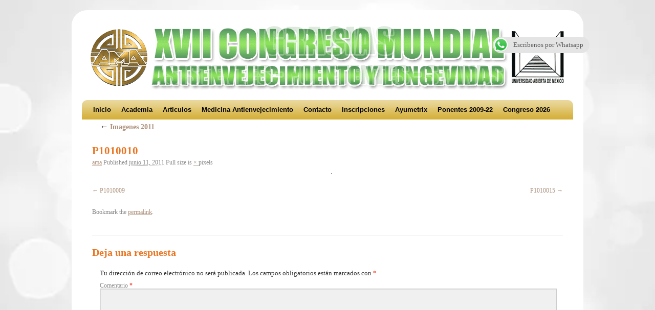

--- FILE ---
content_type: text/html; charset=UTF-8
request_url: https://www.medicina-antienvejecimiento.net/articulos-medicina-antienvejecimiento/2010-2011-2012/2011-2/sample-page/attachment/p1010010
body_size: 18648
content:
<!DOCTYPE html>
<html lang="es">
<script type="text/javascript">

  var _gaq = _gaq || [];
  _gaq.push(['_setAccount', 'UA-24912412-1']);
  _gaq.push(['_trackPageview']);

  (function() {
    var ga = document.createElement('script'); ga.type = 'text/javascript'; ga.async = true;
    ga.src = ('https:' == document.location.protocol ? 'https://ssl' : 'http://www') + '.google-analytics.com/ga.js';
    var s = document.getElementsByTagName('script')[0]; s.parentNode.insertBefore(ga, s);
  })();

</script>
<head>
<meta charset="UTF-8" />
<meta charset="UTF-8">
<meta name="viewport" content="width=device-width, initial-scale=1.0">	

<link rel="profile" href="http://gmpg.org/xfn/11" />
<link rel="stylesheet" type="text/css" media="all" href="https://www.medicina-antienvejecimiento.net/wp-content/themes/2010-weaver/style.css" />
<link rel="pingback" href="https://www.medicina-antienvejecimiento.net/xmlrpc.php" />
<script>var et_site_url='https://www.medicina-antienvejecimiento.net';var et_post_id='119';function et_core_page_resource_fallback(a,b){"undefined"===typeof b&&(b=a.sheet.cssRules&&0===a.sheet.cssRules.length);b&&(a.onerror=null,a.onload=null,a.href?a.href=et_site_url+"/?et_core_page_resource="+a.id+et_post_id:a.src&&(a.src=et_site_url+"/?et_core_page_resource="+a.id+et_post_id))}
</script>          <script>
            (function(d){
              var js, id = 'powr-js', ref = d.getElementsByTagName('script')[0];
              if (d.getElementById(id)) {return;}
              js = d.createElement('script'); js.id = id; js.async = true;
              js.src = '//www.powr.io/powr.js';
              js.setAttribute('powr-token','esFBmwypsL1485043075');
              js.setAttribute('external-type','wordpress');
              ref.parentNode.insertBefore(js, ref);
            }(document));
          </script>
          <meta name='robots' content='index, follow, max-image-preview:large, max-snippet:-1, max-video-preview:-1' />
	<style>img:is([sizes="auto" i], [sizes^="auto," i]) { contain-intrinsic-size: 3000px 1500px }</style>
	
	<!-- This site is optimized with the Yoast SEO plugin v19.10 - https://yoast.com/wordpress/plugins/seo/ -->
	<title>P1010010 - Medicina Antienvejecimiento, Articulos, Cursos, Talleres, Congreso Mundial en Mexico</title>
	<link rel="canonical" href="https://www.medicina-antienvejecimiento.net/articulos-medicina-antienvejecimiento/2010-2011-2012/2011-2/sample-page/attachment/p1010010/" />
	<script type="application/ld+json" class="yoast-schema-graph">{"@context":"https://schema.org","@graph":[{"@type":"WebPage","@id":"https://www.medicina-antienvejecimiento.net/articulos-medicina-antienvejecimiento/2010-2011-2012/2011-2/sample-page/attachment/p1010010/","url":"https://www.medicina-antienvejecimiento.net/articulos-medicina-antienvejecimiento/2010-2011-2012/2011-2/sample-page/attachment/p1010010/","name":"P1010010 - Medicina Antienvejecimiento, Articulos, Cursos, Talleres, Congreso Mundial en Mexico","isPartOf":{"@id":"https://www.medicina-antienvejecimiento.net/#website"},"primaryImageOfPage":{"@id":"https://www.medicina-antienvejecimiento.net/articulos-medicina-antienvejecimiento/2010-2011-2012/2011-2/sample-page/attachment/p1010010/#primaryimage"},"image":{"@id":"https://www.medicina-antienvejecimiento.net/articulos-medicina-antienvejecimiento/2010-2011-2012/2011-2/sample-page/attachment/p1010010/#primaryimage"},"thumbnailUrl":"https://www.medicina-antienvejecimiento.net/wp-content/uploads/2011/06/P1010010.jpg","datePublished":"2011-06-11T20:11:27+00:00","dateModified":"2011-06-11T20:11:27+00:00","breadcrumb":{"@id":"https://www.medicina-antienvejecimiento.net/articulos-medicina-antienvejecimiento/2010-2011-2012/2011-2/sample-page/attachment/p1010010/#breadcrumb"},"inLanguage":"es","potentialAction":[{"@type":"ReadAction","target":["https://www.medicina-antienvejecimiento.net/articulos-medicina-antienvejecimiento/2010-2011-2012/2011-2/sample-page/attachment/p1010010/"]}]},{"@type":"ImageObject","inLanguage":"es","@id":"https://www.medicina-antienvejecimiento.net/articulos-medicina-antienvejecimiento/2010-2011-2012/2011-2/sample-page/attachment/p1010010/#primaryimage","url":"https://www.medicina-antienvejecimiento.net/wp-content/uploads/2011/06/P1010010.jpg","contentUrl":"https://www.medicina-antienvejecimiento.net/wp-content/uploads/2011/06/P1010010.jpg"},{"@type":"BreadcrumbList","@id":"https://www.medicina-antienvejecimiento.net/articulos-medicina-antienvejecimiento/2010-2011-2012/2011-2/sample-page/attachment/p1010010/#breadcrumb","itemListElement":[{"@type":"ListItem","position":1,"name":"Articulos","item":"https://www.medicina-antienvejecimiento.net/articulos-medicina-antienvejecimiento"},{"@type":"ListItem","position":2,"name":"Congresos pasados 2010-21","item":"https://www.medicina-antienvejecimiento.net/articulos-medicina-antienvejecimiento/2010-2011-2012"},{"@type":"ListItem","position":3,"name":"2011","item":"https://www.medicina-antienvejecimiento.net/articulos-medicina-antienvejecimiento/2010-2011-2012/2011-2"},{"@type":"ListItem","position":4,"name":"Imagenes 2011","item":"https://www.medicina-antienvejecimiento.net/articulos-medicina-antienvejecimiento/2010-2011-2012/2011-2/sample-page"},{"@type":"ListItem","position":5,"name":"P1010010"}]},{"@type":"WebSite","@id":"https://www.medicina-antienvejecimiento.net/#website","url":"https://www.medicina-antienvejecimiento.net/","name":"Medicina Antienvejecimiento, Articulos, Cursos, Talleres, Congreso Mundial en Mexico","description":"Decimo Congreso Medicina Anti-envejecimiento","potentialAction":[{"@type":"SearchAction","target":{"@type":"EntryPoint","urlTemplate":"https://www.medicina-antienvejecimiento.net/?s={search_term_string}"},"query-input":"required name=search_term_string"}],"inLanguage":"es"}]}</script>
	<!-- / Yoast SEO plugin. -->


<link rel='dns-prefetch' href='//www.medicina-antienvejecimiento.net' />
<link rel="alternate" type="application/rss+xml" title="Medicina Antienvejecimiento, Articulos, Cursos, Talleres, Congreso Mundial en Mexico &raquo; Feed" href="https://www.medicina-antienvejecimiento.net/feed" />
<link rel="alternate" type="application/rss+xml" title="Medicina Antienvejecimiento, Articulos, Cursos, Talleres, Congreso Mundial en Mexico &raquo; Feed de los comentarios" href="https://www.medicina-antienvejecimiento.net/comments/feed" />
<link rel="alternate" type="application/rss+xml" title="Medicina Antienvejecimiento, Articulos, Cursos, Talleres, Congreso Mundial en Mexico &raquo; Comentario P1010010 del feed" href="https://www.medicina-antienvejecimiento.net/articulos-medicina-antienvejecimiento/2010-2011-2012/2011-2/sample-page/attachment/p1010010/feed" />
<script type="text/javascript">
/* <![CDATA[ */
window._wpemojiSettings = {"baseUrl":"https:\/\/s.w.org\/images\/core\/emoji\/16.0.1\/72x72\/","ext":".png","svgUrl":"https:\/\/s.w.org\/images\/core\/emoji\/16.0.1\/svg\/","svgExt":".svg","source":{"concatemoji":"https:\/\/www.medicina-antienvejecimiento.net\/wp-includes\/js\/wp-emoji-release.min.js?ver=6.8.3"}};
/*! This file is auto-generated */
!function(s,n){var o,i,e;function c(e){try{var t={supportTests:e,timestamp:(new Date).valueOf()};sessionStorage.setItem(o,JSON.stringify(t))}catch(e){}}function p(e,t,n){e.clearRect(0,0,e.canvas.width,e.canvas.height),e.fillText(t,0,0);var t=new Uint32Array(e.getImageData(0,0,e.canvas.width,e.canvas.height).data),a=(e.clearRect(0,0,e.canvas.width,e.canvas.height),e.fillText(n,0,0),new Uint32Array(e.getImageData(0,0,e.canvas.width,e.canvas.height).data));return t.every(function(e,t){return e===a[t]})}function u(e,t){e.clearRect(0,0,e.canvas.width,e.canvas.height),e.fillText(t,0,0);for(var n=e.getImageData(16,16,1,1),a=0;a<n.data.length;a++)if(0!==n.data[a])return!1;return!0}function f(e,t,n,a){switch(t){case"flag":return n(e,"\ud83c\udff3\ufe0f\u200d\u26a7\ufe0f","\ud83c\udff3\ufe0f\u200b\u26a7\ufe0f")?!1:!n(e,"\ud83c\udde8\ud83c\uddf6","\ud83c\udde8\u200b\ud83c\uddf6")&&!n(e,"\ud83c\udff4\udb40\udc67\udb40\udc62\udb40\udc65\udb40\udc6e\udb40\udc67\udb40\udc7f","\ud83c\udff4\u200b\udb40\udc67\u200b\udb40\udc62\u200b\udb40\udc65\u200b\udb40\udc6e\u200b\udb40\udc67\u200b\udb40\udc7f");case"emoji":return!a(e,"\ud83e\udedf")}return!1}function g(e,t,n,a){var r="undefined"!=typeof WorkerGlobalScope&&self instanceof WorkerGlobalScope?new OffscreenCanvas(300,150):s.createElement("canvas"),o=r.getContext("2d",{willReadFrequently:!0}),i=(o.textBaseline="top",o.font="600 32px Arial",{});return e.forEach(function(e){i[e]=t(o,e,n,a)}),i}function t(e){var t=s.createElement("script");t.src=e,t.defer=!0,s.head.appendChild(t)}"undefined"!=typeof Promise&&(o="wpEmojiSettingsSupports",i=["flag","emoji"],n.supports={everything:!0,everythingExceptFlag:!0},e=new Promise(function(e){s.addEventListener("DOMContentLoaded",e,{once:!0})}),new Promise(function(t){var n=function(){try{var e=JSON.parse(sessionStorage.getItem(o));if("object"==typeof e&&"number"==typeof e.timestamp&&(new Date).valueOf()<e.timestamp+604800&&"object"==typeof e.supportTests)return e.supportTests}catch(e){}return null}();if(!n){if("undefined"!=typeof Worker&&"undefined"!=typeof OffscreenCanvas&&"undefined"!=typeof URL&&URL.createObjectURL&&"undefined"!=typeof Blob)try{var e="postMessage("+g.toString()+"("+[JSON.stringify(i),f.toString(),p.toString(),u.toString()].join(",")+"));",a=new Blob([e],{type:"text/javascript"}),r=new Worker(URL.createObjectURL(a),{name:"wpTestEmojiSupports"});return void(r.onmessage=function(e){c(n=e.data),r.terminate(),t(n)})}catch(e){}c(n=g(i,f,p,u))}t(n)}).then(function(e){for(var t in e)n.supports[t]=e[t],n.supports.everything=n.supports.everything&&n.supports[t],"flag"!==t&&(n.supports.everythingExceptFlag=n.supports.everythingExceptFlag&&n.supports[t]);n.supports.everythingExceptFlag=n.supports.everythingExceptFlag&&!n.supports.flag,n.DOMReady=!1,n.readyCallback=function(){n.DOMReady=!0}}).then(function(){return e}).then(function(){var e;n.supports.everything||(n.readyCallback(),(e=n.source||{}).concatemoji?t(e.concatemoji):e.wpemoji&&e.twemoji&&(t(e.twemoji),t(e.wpemoji)))}))}((window,document),window._wpemojiSettings);
/* ]]> */
</script>
<style id='wp-emoji-styles-inline-css' type='text/css'>

	img.wp-smiley, img.emoji {
		display: inline !important;
		border: none !important;
		box-shadow: none !important;
		height: 1em !important;
		width: 1em !important;
		margin: 0 0.07em !important;
		vertical-align: -0.1em !important;
		background: none !important;
		padding: 0 !important;
	}
</style>
<link rel='stylesheet' id='wp-block-library-css' href='https://www.medicina-antienvejecimiento.net/wp-includes/css/dist/block-library/style.min.css?ver=6.8.3' type='text/css' media='all' />
<style id='wp-block-library-inline-css' type='text/css'>
.has-text-align-justify{text-align:justify;}
</style>
<style id='classic-theme-styles-inline-css' type='text/css'>
/*! This file is auto-generated */
.wp-block-button__link{color:#fff;background-color:#32373c;border-radius:9999px;box-shadow:none;text-decoration:none;padding:calc(.667em + 2px) calc(1.333em + 2px);font-size:1.125em}.wp-block-file__button{background:#32373c;color:#fff;text-decoration:none}
</style>
<link rel='stylesheet' id='mediaelement-css' href='https://www.medicina-antienvejecimiento.net/wp-includes/js/mediaelement/mediaelementplayer-legacy.min.css?ver=4.2.17' type='text/css' media='all' />
<link rel='stylesheet' id='wp-mediaelement-css' href='https://www.medicina-antienvejecimiento.net/wp-includes/js/mediaelement/wp-mediaelement.min.css?ver=6.8.3' type='text/css' media='all' />
<style id='global-styles-inline-css' type='text/css'>
:root{--wp--preset--aspect-ratio--square: 1;--wp--preset--aspect-ratio--4-3: 4/3;--wp--preset--aspect-ratio--3-4: 3/4;--wp--preset--aspect-ratio--3-2: 3/2;--wp--preset--aspect-ratio--2-3: 2/3;--wp--preset--aspect-ratio--16-9: 16/9;--wp--preset--aspect-ratio--9-16: 9/16;--wp--preset--color--black: #000000;--wp--preset--color--cyan-bluish-gray: #abb8c3;--wp--preset--color--white: #ffffff;--wp--preset--color--pale-pink: #f78da7;--wp--preset--color--vivid-red: #cf2e2e;--wp--preset--color--luminous-vivid-orange: #ff6900;--wp--preset--color--luminous-vivid-amber: #fcb900;--wp--preset--color--light-green-cyan: #7bdcb5;--wp--preset--color--vivid-green-cyan: #00d084;--wp--preset--color--pale-cyan-blue: #8ed1fc;--wp--preset--color--vivid-cyan-blue: #0693e3;--wp--preset--color--vivid-purple: #9b51e0;--wp--preset--gradient--vivid-cyan-blue-to-vivid-purple: linear-gradient(135deg,rgba(6,147,227,1) 0%,rgb(155,81,224) 100%);--wp--preset--gradient--light-green-cyan-to-vivid-green-cyan: linear-gradient(135deg,rgb(122,220,180) 0%,rgb(0,208,130) 100%);--wp--preset--gradient--luminous-vivid-amber-to-luminous-vivid-orange: linear-gradient(135deg,rgba(252,185,0,1) 0%,rgba(255,105,0,1) 100%);--wp--preset--gradient--luminous-vivid-orange-to-vivid-red: linear-gradient(135deg,rgba(255,105,0,1) 0%,rgb(207,46,46) 100%);--wp--preset--gradient--very-light-gray-to-cyan-bluish-gray: linear-gradient(135deg,rgb(238,238,238) 0%,rgb(169,184,195) 100%);--wp--preset--gradient--cool-to-warm-spectrum: linear-gradient(135deg,rgb(74,234,220) 0%,rgb(151,120,209) 20%,rgb(207,42,186) 40%,rgb(238,44,130) 60%,rgb(251,105,98) 80%,rgb(254,248,76) 100%);--wp--preset--gradient--blush-light-purple: linear-gradient(135deg,rgb(255,206,236) 0%,rgb(152,150,240) 100%);--wp--preset--gradient--blush-bordeaux: linear-gradient(135deg,rgb(254,205,165) 0%,rgb(254,45,45) 50%,rgb(107,0,62) 100%);--wp--preset--gradient--luminous-dusk: linear-gradient(135deg,rgb(255,203,112) 0%,rgb(199,81,192) 50%,rgb(65,88,208) 100%);--wp--preset--gradient--pale-ocean: linear-gradient(135deg,rgb(255,245,203) 0%,rgb(182,227,212) 50%,rgb(51,167,181) 100%);--wp--preset--gradient--electric-grass: linear-gradient(135deg,rgb(202,248,128) 0%,rgb(113,206,126) 100%);--wp--preset--gradient--midnight: linear-gradient(135deg,rgb(2,3,129) 0%,rgb(40,116,252) 100%);--wp--preset--font-size--small: 13px;--wp--preset--font-size--medium: 20px;--wp--preset--font-size--large: 36px;--wp--preset--font-size--x-large: 42px;--wp--preset--spacing--20: 0.44rem;--wp--preset--spacing--30: 0.67rem;--wp--preset--spacing--40: 1rem;--wp--preset--spacing--50: 1.5rem;--wp--preset--spacing--60: 2.25rem;--wp--preset--spacing--70: 3.38rem;--wp--preset--spacing--80: 5.06rem;--wp--preset--shadow--natural: 6px 6px 9px rgba(0, 0, 0, 0.2);--wp--preset--shadow--deep: 12px 12px 50px rgba(0, 0, 0, 0.4);--wp--preset--shadow--sharp: 6px 6px 0px rgba(0, 0, 0, 0.2);--wp--preset--shadow--outlined: 6px 6px 0px -3px rgba(255, 255, 255, 1), 6px 6px rgba(0, 0, 0, 1);--wp--preset--shadow--crisp: 6px 6px 0px rgba(0, 0, 0, 1);}:where(.is-layout-flex){gap: 0.5em;}:where(.is-layout-grid){gap: 0.5em;}body .is-layout-flex{display: flex;}.is-layout-flex{flex-wrap: wrap;align-items: center;}.is-layout-flex > :is(*, div){margin: 0;}body .is-layout-grid{display: grid;}.is-layout-grid > :is(*, div){margin: 0;}:where(.wp-block-columns.is-layout-flex){gap: 2em;}:where(.wp-block-columns.is-layout-grid){gap: 2em;}:where(.wp-block-post-template.is-layout-flex){gap: 1.25em;}:where(.wp-block-post-template.is-layout-grid){gap: 1.25em;}.has-black-color{color: var(--wp--preset--color--black) !important;}.has-cyan-bluish-gray-color{color: var(--wp--preset--color--cyan-bluish-gray) !important;}.has-white-color{color: var(--wp--preset--color--white) !important;}.has-pale-pink-color{color: var(--wp--preset--color--pale-pink) !important;}.has-vivid-red-color{color: var(--wp--preset--color--vivid-red) !important;}.has-luminous-vivid-orange-color{color: var(--wp--preset--color--luminous-vivid-orange) !important;}.has-luminous-vivid-amber-color{color: var(--wp--preset--color--luminous-vivid-amber) !important;}.has-light-green-cyan-color{color: var(--wp--preset--color--light-green-cyan) !important;}.has-vivid-green-cyan-color{color: var(--wp--preset--color--vivid-green-cyan) !important;}.has-pale-cyan-blue-color{color: var(--wp--preset--color--pale-cyan-blue) !important;}.has-vivid-cyan-blue-color{color: var(--wp--preset--color--vivid-cyan-blue) !important;}.has-vivid-purple-color{color: var(--wp--preset--color--vivid-purple) !important;}.has-black-background-color{background-color: var(--wp--preset--color--black) !important;}.has-cyan-bluish-gray-background-color{background-color: var(--wp--preset--color--cyan-bluish-gray) !important;}.has-white-background-color{background-color: var(--wp--preset--color--white) !important;}.has-pale-pink-background-color{background-color: var(--wp--preset--color--pale-pink) !important;}.has-vivid-red-background-color{background-color: var(--wp--preset--color--vivid-red) !important;}.has-luminous-vivid-orange-background-color{background-color: var(--wp--preset--color--luminous-vivid-orange) !important;}.has-luminous-vivid-amber-background-color{background-color: var(--wp--preset--color--luminous-vivid-amber) !important;}.has-light-green-cyan-background-color{background-color: var(--wp--preset--color--light-green-cyan) !important;}.has-vivid-green-cyan-background-color{background-color: var(--wp--preset--color--vivid-green-cyan) !important;}.has-pale-cyan-blue-background-color{background-color: var(--wp--preset--color--pale-cyan-blue) !important;}.has-vivid-cyan-blue-background-color{background-color: var(--wp--preset--color--vivid-cyan-blue) !important;}.has-vivid-purple-background-color{background-color: var(--wp--preset--color--vivid-purple) !important;}.has-black-border-color{border-color: var(--wp--preset--color--black) !important;}.has-cyan-bluish-gray-border-color{border-color: var(--wp--preset--color--cyan-bluish-gray) !important;}.has-white-border-color{border-color: var(--wp--preset--color--white) !important;}.has-pale-pink-border-color{border-color: var(--wp--preset--color--pale-pink) !important;}.has-vivid-red-border-color{border-color: var(--wp--preset--color--vivid-red) !important;}.has-luminous-vivid-orange-border-color{border-color: var(--wp--preset--color--luminous-vivid-orange) !important;}.has-luminous-vivid-amber-border-color{border-color: var(--wp--preset--color--luminous-vivid-amber) !important;}.has-light-green-cyan-border-color{border-color: var(--wp--preset--color--light-green-cyan) !important;}.has-vivid-green-cyan-border-color{border-color: var(--wp--preset--color--vivid-green-cyan) !important;}.has-pale-cyan-blue-border-color{border-color: var(--wp--preset--color--pale-cyan-blue) !important;}.has-vivid-cyan-blue-border-color{border-color: var(--wp--preset--color--vivid-cyan-blue) !important;}.has-vivid-purple-border-color{border-color: var(--wp--preset--color--vivid-purple) !important;}.has-vivid-cyan-blue-to-vivid-purple-gradient-background{background: var(--wp--preset--gradient--vivid-cyan-blue-to-vivid-purple) !important;}.has-light-green-cyan-to-vivid-green-cyan-gradient-background{background: var(--wp--preset--gradient--light-green-cyan-to-vivid-green-cyan) !important;}.has-luminous-vivid-amber-to-luminous-vivid-orange-gradient-background{background: var(--wp--preset--gradient--luminous-vivid-amber-to-luminous-vivid-orange) !important;}.has-luminous-vivid-orange-to-vivid-red-gradient-background{background: var(--wp--preset--gradient--luminous-vivid-orange-to-vivid-red) !important;}.has-very-light-gray-to-cyan-bluish-gray-gradient-background{background: var(--wp--preset--gradient--very-light-gray-to-cyan-bluish-gray) !important;}.has-cool-to-warm-spectrum-gradient-background{background: var(--wp--preset--gradient--cool-to-warm-spectrum) !important;}.has-blush-light-purple-gradient-background{background: var(--wp--preset--gradient--blush-light-purple) !important;}.has-blush-bordeaux-gradient-background{background: var(--wp--preset--gradient--blush-bordeaux) !important;}.has-luminous-dusk-gradient-background{background: var(--wp--preset--gradient--luminous-dusk) !important;}.has-pale-ocean-gradient-background{background: var(--wp--preset--gradient--pale-ocean) !important;}.has-electric-grass-gradient-background{background: var(--wp--preset--gradient--electric-grass) !important;}.has-midnight-gradient-background{background: var(--wp--preset--gradient--midnight) !important;}.has-small-font-size{font-size: var(--wp--preset--font-size--small) !important;}.has-medium-font-size{font-size: var(--wp--preset--font-size--medium) !important;}.has-large-font-size{font-size: var(--wp--preset--font-size--large) !important;}.has-x-large-font-size{font-size: var(--wp--preset--font-size--x-large) !important;}
:where(.wp-block-post-template.is-layout-flex){gap: 1.25em;}:where(.wp-block-post-template.is-layout-grid){gap: 1.25em;}
:where(.wp-block-columns.is-layout-flex){gap: 2em;}:where(.wp-block-columns.is-layout-grid){gap: 2em;}
:root :where(.wp-block-pullquote){font-size: 1.5em;line-height: 1.6;}
</style>
<link rel='stylesheet' id='ccw_main_css-css' href='https://www.medicina-antienvejecimiento.net/wp-content/plugins/click-to-chat-for-whatsapp/prev/assets/css/mainstyles.css?ver=3.17.1' type='text/css' media='all' />
<link rel='stylesheet' id='ewd-feup-style-css' href='https://www.medicina-antienvejecimiento.net/wp-content/plugins/front-end-only-users/css/feu-styles.css?ver=6.8.3' type='text/css' media='all' />
<link rel='stylesheet' id='feup-yahoo-pure-css-css' href='https://www.medicina-antienvejecimiento.net/wp-content/plugins/front-end-only-users/css/feup-pure.css?ver=6.8.3' type='text/css' media='all' />
<link rel='stylesheet' id='prettyPhoto-style-css' href='https://www.medicina-antienvejecimiento.net/wp-content/plugins/matrix-image-gallery/css/prettyPhoto.css?ver=6.8.3' type='text/css' media='all' />
<link rel='stylesheet' id='meteor-slides-css' href='https://www.medicina-antienvejecimiento.net/wp-content/plugins/meteor-slides/css/meteor-slides.css?ver=1.0' type='text/css' media='all' />
<link rel='stylesheet' id='et-builder-modules-style-css' href='https://www.medicina-antienvejecimiento.net/wp-content/plugins/divi-builder/includes/builder/styles/frontend-builder-plugin-style.min.css?ver=4.0.7' type='text/css' media='all' />
<link rel='stylesheet' id='dashicons-css' href='https://www.medicina-antienvejecimiento.net/wp-includes/css/dashicons.min.css?ver=6.8.3' type='text/css' media='all' />
<link rel='stylesheet' id='jetpack_css-css' href='https://www.medicina-antienvejecimiento.net/wp-content/plugins/jetpack/css/jetpack.css?ver=11.5.3' type='text/css' media='all' />
<script type="text/javascript" src="https://www.medicina-antienvejecimiento.net/wp-includes/js/jquery/jquery.min.js?ver=3.7.1" id="jquery-core-js"></script>
<script type="text/javascript" src="https://www.medicina-antienvejecimiento.net/wp-includes/js/jquery/jquery-migrate.min.js?ver=3.4.1" id="jquery-migrate-js"></script>
<script type="text/javascript" id="ewd-feup-password-strength-js-extra">
/* <![CDATA[ */
var ewd_feup_ajax_translations = {"mismatch_label":"Mismatch","too_short_label":"Too Short","weak_label":"Weak","good_label":"Good","strong_label":"Strong"};
/* ]]> */
</script>
<script type="text/javascript" src="https://www.medicina-antienvejecimiento.net/wp-content/plugins/front-end-only-users//js/ewd-feup-check-password-strength.js?ver=6.8.3" id="ewd-feup-password-strength-js"></script>
<script type="text/javascript" src="https://www.medicina-antienvejecimiento.net/wp-content/plugins/meteor-slides/js/jquery.cycle.all.js?ver=6.8.3" id="jquery-cycle-js"></script>
<script type="text/javascript" src="https://www.medicina-antienvejecimiento.net/wp-content/plugins/meteor-slides/js/jquery.metadata.v2.js?ver=6.8.3" id="jquery-metadata-js"></script>
<script type="text/javascript" src="https://www.medicina-antienvejecimiento.net/wp-content/plugins/meteor-slides/js/jquery.touchwipe.1.1.1.js?ver=6.8.3" id="jquery-touchwipe-js"></script>
<script type="text/javascript" id="meteorslides-script-js-extra">
/* <![CDATA[ */
var meteorslidessettings = {"meteorslideshowspeed":"2000","meteorslideshowduration":"5000","meteorslideshowheight":"526","meteorslideshowwidth":"601","meteorslideshowtransition":"fadeZoom"};
/* ]]> */
</script>
<script type="text/javascript" src="https://www.medicina-antienvejecimiento.net/wp-content/plugins/meteor-slides/js/slideshow.js?ver=6.8.3" id="meteorslides-script-js"></script>
<script type="text/javascript" id="et-core-api-spam-recaptcha-js-extra">
/* <![CDATA[ */
var et_core_api_spam_recaptcha = {"site_key":"","page_action":{"action":"p1010010"}};
/* ]]> */
</script>
<script type="text/javascript" src="https://www.medicina-antienvejecimiento.net/wp-content/plugins/divi-builder/core/admin/js/recaptcha.js?ver=6.8.3" id="et-core-api-spam-recaptcha-js"></script>
<link rel="https://api.w.org/" href="https://www.medicina-antienvejecimiento.net/wp-json/" /><link rel="alternate" title="JSON" type="application/json" href="https://www.medicina-antienvejecimiento.net/wp-json/wp/v2/media/119" /><link rel="EditURI" type="application/rsd+xml" title="RSD" href="https://www.medicina-antienvejecimiento.net/xmlrpc.php?rsd" />
<meta name="generator" content="WordPress 6.8.3" />
<link rel='shortlink' href='https://www.medicina-antienvejecimiento.net/?p=119' />
<link rel="alternate" title="oEmbed (JSON)" type="application/json+oembed" href="https://www.medicina-antienvejecimiento.net/wp-json/oembed/1.0/embed?url=https%3A%2F%2Fwww.medicina-antienvejecimiento.net%2Farticulos-medicina-antienvejecimiento%2F2010-2011-2012%2F2011-2%2Fsample-page%2Fattachment%2Fp1010010" />
<link rel="alternate" title="oEmbed (XML)" type="text/xml+oembed" href="https://www.medicina-antienvejecimiento.net/wp-json/oembed/1.0/embed?url=https%3A%2F%2Fwww.medicina-antienvejecimiento.net%2Farticulos-medicina-antienvejecimiento%2F2010-2011-2012%2F2011-2%2Fsample-page%2Fattachment%2Fp1010010&#038;format=xml" />
<script>var FEUP_Min_Pass = 3;
</script>	<style>img#wpstats{display:none}</style>
		<!-- This site is using 2010 Weaver V1.5.4 subtheme: Orange -->
<meta name="description" content=" amamexico -  " />
<meta name="keywords" content="amamexico blog, amamexico" />
<link rel="stylesheet" type="text/css" media="all" href="https://www.medicina-antienvejecimiento.net/wp-content/uploads/weaver-subthemes/style-weaver.css" />
<!-- Add your own CSS snippets between the style tags. -->
<style type="text/css">
</style>
<!-- End of Weaver options -->
<style type="text/css" id="custom-background-css">
body.custom-background { background-color: #009cff; background-image: url("https://www.medicina-antienvejecimiento.net/wp-content/uploads/2025/11/whitrwegckground.webp"); background-position: center center; background-size: cover; background-repeat: no-repeat; background-attachment: fixed; }
</style>
	<link rel="icon" href="https://www.medicina-antienvejecimiento.net/wp-content/uploads/2019/11/cropped-ama-32x32.jpg" sizes="32x32" />
<link rel="icon" href="https://www.medicina-antienvejecimiento.net/wp-content/uploads/2019/11/cropped-ama-192x192.jpg" sizes="192x192" />
<link rel="apple-touch-icon" href="https://www.medicina-antienvejecimiento.net/wp-content/uploads/2019/11/cropped-ama-180x180.jpg" />
<meta name="msapplication-TileImage" content="https://www.medicina-antienvejecimiento.net/wp-content/uploads/2019/11/cropped-ama-270x270.jpg" />
		<style type="text/css" id="wp-custom-css">
			

#access {
	border-radius:10px 10px 0px 0px;
	margin-top: 5px;
	min-width: 300wv; 
	background-color: rgba(212, 175, 55, 1);
	/*rgba(250,230,240,.5);*/
	font-family: arial;
}

.menu{
	
}

#access ul li{
		font-family: 'Inter', sans-serif; 
}



#access ul ul a, #access li:hover > a, #access ul ul :hover > a {
  border-radius:6px 6px 6px 6px;
	align-content: center;
	background-color: rgba(212, 175, 55, .1);
	font-family:arial;
	font-size:small;
	

}

#branding img {
    clear: both;
    display: ;
    margin-left: auto;
    margin-right: auto;
    margin-top: 4px;
    margin-bottom: 5px;
		width:100%
}

#primary {
    background: white;
}

#wrapper {
    border-radius: 30px;
}

//-----------------------------


#access ul li a:hover,
#access ul li.current_page_item > a,
#access ul li.current-menu-item > a {
  color: rgba(170, 85, 100, 1) !important;
}

/* Línea animada */
#access ul li a::after {
  content: '';
  position: absolute;
  bottom: 0;
  left: 0;
  width: 0;
  height: 2px;
  background: rgba(170, 85, 100, 0.8) !important;
  transition: width 0.3s ease !important;
}

#access ul li a:hover::after,
#access ul li.current_page_item > a::after,
#access ul li.current-menu-item > a::after {
  width: 100% !important;
}

/* === Submenús (todos los niveles) === */
#access ul ul,
#access ul .children {
  position: absolute !important;
  top: 100% !important;
  left: 0 !important;
  background: rgba(255, 255, 255, 0.97) !important;
  min-width: 220px !important;
  padding: 0.8rem 0 !important;
  border-radius: 10px !important;
  box-shadow: 0 8px 24px rgba(0, 0, 0, 0.12) !important;
  opacity: 0 !important;
  visibility: hidden !important;
  transform: translateY(-8px) !important;
  transition: opacity 0.25s ease, transform 0.25s ease, visibility 0.25s !important;
  z-index: 99999 !important;
  list-style: none !important;
  margin: 0 !important;
}

#access ul li:hover > ul,
#access ul li:hover > .children {
  opacity: 1 !important;
  visibility: visible !important;
  transform: translateY(0) !important;
}

#access ul ul li,
#access ul .children li {
  display: block !important;
  padding: 0 1rem !important;
  margin: 0 !important;
}

#access ul ul li a,
#access ul .children li a {
  padding: 0.55rem 0 !important;
  font-size: 0.98rem !important;
  font-weight: 400 !important;
  color: rgba(50, 45, 50, 0.92) !important;
  background: transparent !important;
  border-bottom: 1px solid rgba(0, 0, 0, 0.04) !important;
}

#access ul ul li:last-child a,
#access ul .children li:last-child a {
  border-bottom: none !important;
}

#access ul ul li a:hover,
#access ul .children li a:hover {
  color: rgba(170, 85, 100, 1) !important;
  background: rgba(250, 230, 240, 0.1) !important;
}

/* === Tercer nivel (si existe) === */
#access ul ul ul,
#access ul .children .children {
  left: 100% !important;
  top: 0 !important;
  margin-top: -0.8rem !important;
  border-radius: 8px !important;
}

/* === Accesibilidad === */
.skip-link {
  position: absolute;
  top: -40px;
  left: 6px;
  background: #222;
  color: #fff;
  padding: 8px;
  text-decoration: none;
  border-radius: 4px;
  z-index: 100000;
}
.skip-link:focus {
  top: 6px;
}



		</style>
		</head>

<body class="attachment wp-singular attachment-template-default single single-attachment postid-119 attachmentid-119 attachment-jpeg custom-background wp-theme-2010-weaver et_divi_builder et-pb-theme-2010 weaver et-db et_minified_js et_minified_css">
<div id="wrapper" class="hfeed">

    
    <div id="header">
	<div id="masthead">
	    <div id="branding" role="banner">
		<div id="ttw-site-logo"></div>
		<div id="ttw-site-logo-link" onclick="location.href='https://www.medicina-antienvejecimiento.net/';" style="cursor:pointer;"></div>
						
		<div id="access2" role="navigation">
		    <div class="skip-link screen-reader-text"><a href="#content" title="Skip to content">Skip to content</a></div>
		    
		</div><!-- #access2 -->

				
		<img src="https://www.medicina-antienvejecimiento.net/wp-content/uploads/2025/03/CABECERA-2025-medicina-antienvejecimiento-estetica-y-longevidad-2.gif" width="960" height="146" alt="" />
				    
	    </div><!-- #branding -->
		
	    <div id="access" role="navigation">
		    		<div class="skip-link screen-reader-text"><a href="#content" title="Skip to content">Skip to content</a></div>

		    		    <div class="menu"><ul>
<li ><a href="https://www.medicina-antienvejecimiento.net/">Inicio</a></li><li class="page_item page-item-3537 page_item_has_children"><a href="https://www.medicina-antienvejecimiento.net/academia">Academia</a>
<ul class='children'>
	<li class="page_item page-item-66"><a href="https://www.medicina-antienvejecimiento.net/academia/acerca-de-aama">XVII Congreso</a></li>
	<li class="page_item page-item-6584"><a href="https://www.medicina-antienvejecimiento.net/academia/productos-en-venta">Productos en venta</a></li>
	<li class="page_item page-item-3529"><a href="https://www.medicina-antienvejecimiento.net/academia/aviso-de-privacidad">Aviso de Privacidad</a></li>
</ul>
</li>
<li class="page_item page-item-1307 page_item_has_children current_page_ancestor"><a href="https://www.medicina-antienvejecimiento.net/articulos-medicina-antienvejecimiento">Articulos</a>
<ul class='children'>
	<li class="page_item page-item-3648 page_item_has_children"><a href="https://www.medicina-antienvejecimiento.net/articulos-medicina-antienvejecimiento/articulos-1">Articulos 1</a>
	<ul class='children'>
		<li class="page_item page-item-3674"><a href="https://www.medicina-antienvejecimiento.net/articulos-medicina-antienvejecimiento/articulos-1/que-es-la-terapia-de-hormonas-bioidenticas">¿Qué es la Terapia de Hormonas Bioidenticas?</a></li>
		<li class="page_item page-item-3656"><a href="https://www.medicina-antienvejecimiento.net/articulos-medicina-antienvejecimiento/articulos-1/activacion-farmacologica-de-la-proteina-p53">Activacion farmacologica de la proteina p53:</a></li>
		<li class="page_item page-item-3671"><a href="https://www.medicina-antienvejecimiento.net/articulos-medicina-antienvejecimiento/articulos-1/algunas-recomendaciones-en-medicina-antienvejecimiento">Algunas Recomendaciones en Medicina Antienvejecimiento</a></li>
		<li class="page_item page-item-3676"><a href="https://www.medicina-antienvejecimiento.net/articulos-medicina-antienvejecimiento/articulos-1/aumento-en-el-registro-de-personas-que-viven-mas-de-100-en-inglaterra">Aumento en el registro de personas que viven mas de 100 en Inglaterra</a></li>
		<li class="page_item page-item-3668"><a href="https://www.medicina-antienvejecimiento.net/articulos-medicina-antienvejecimiento/articulos-1/coenzima-q10">COENZIMA Q10</a></li>
		<li class="page_item page-item-3660"><a href="https://www.medicina-antienvejecimiento.net/articulos-medicina-antienvejecimiento/articulos-1/el-uso-del-pellets-en-el-reemplazo-de-testosterona">El uso del pellets en el reemplazo de testosterona</a></li>
		<li class="page_item page-item-3678"><a href="https://www.medicina-antienvejecimiento.net/articulos-medicina-antienvejecimiento/articulos-1/extension-de-vida-10-veces">Extensión de vida (10 veces)</a></li>
		<li class="page_item page-item-3680"><a href="https://www.medicina-antienvejecimiento.net/articulos-medicina-antienvejecimiento/articulos-1/inmortalidad-biologica">Inmortalidad biológica</a></li>
		<li class="page_item page-item-3658"><a href="https://www.medicina-antienvejecimiento.net/articulos-medicina-antienvejecimiento/articulos-1/los-cambios-en-los-niveles-hormonales-y-el-almacenamiento-de-grasa">Los cambios en los niveles hormonales y el almacenamiento de grasa</a></li>
		<li class="page_item page-item-3663"><a href="https://www.medicina-antienvejecimiento.net/articulos-medicina-antienvejecimiento/articulos-1/los-genes-los-telomeros-y-las-hormonas">Los genes, los telomeros y las hormonas</a></li>
		<li class="page_item page-item-3683"><a href="https://www.medicina-antienvejecimiento.net/articulos-medicina-antienvejecimiento/articulos-1/melatonina">MELATONINA</a></li>
		<li class="page_item page-item-3666"><a href="https://www.medicina-antienvejecimiento.net/articulos-medicina-antienvejecimiento/articulos-1/yoga">Yoga</a></li>
	</ul>
</li>
	<li class="page_item page-item-3687 page_item_has_children"><a href="https://www.medicina-antienvejecimiento.net/articulos-medicina-antienvejecimiento/articulos-2">Articulos 2</a>
	<ul class='children'>
		<li class="page_item page-item-3693"><a href="https://www.medicina-antienvejecimiento.net/articulos-medicina-antienvejecimiento/articulos-2/porque-envejecemos">¿Porque envejecemos?</a></li>
		<li class="page_item page-item-3691"><a href="https://www.medicina-antienvejecimiento.net/articulos-medicina-antienvejecimiento/articulos-2/que-es-la-hormona-del-crecimiento">¿Que es la hormona del crecimiento?</a></li>
		<li class="page_item page-item-3696"><a href="https://www.medicina-antienvejecimiento.net/articulos-medicina-antienvejecimiento/articulos-2/esperanza-de-vida">Esperanza de Vida</a></li>
		<li class="page_item page-item-3699"><a href="https://www.medicina-antienvejecimiento.net/articulos-medicina-antienvejecimiento/articulos-2/medicina-regenerativa">Medicina Regenerativa</a></li>
		<li class="page_item page-item-3689"><a href="https://www.medicina-antienvejecimiento.net/articulos-medicina-antienvejecimiento/articulos-2/peri-menopausia-y-la-menopausia-deberiamos-vivir-sin-hormonas">Peri Menopausia y la Menopausia:  ¿Deberíamos vivir sin hormonas?</a></li>
		<li class="page_item page-item-3685"><a href="https://www.medicina-antienvejecimiento.net/articulos-medicina-antienvejecimiento/articulos-2/preguntas-frecuentes-sobre-la-terapia-de-reemplazo-de-testosterona">Preguntas Frecuentes sobre la Terapia de Reemplazo de Testosterona</a></li>
	</ul>
</li>
	<li class="page_item page-item-3714 page_item_has_children"><a href="https://www.medicina-antienvejecimiento.net/articulos-medicina-antienvejecimiento/articulos-3">Articulos 3</a>
	<ul class='children'>
		<li class="page_item page-item-3716"><a href="https://www.medicina-antienvejecimiento.net/articulos-medicina-antienvejecimiento/articulos-3/la-terapia-de-reemplazo-hormonal-la-alternativa-natural">La terapia de reemplazo hormonal. La alternativa natural</a></li>
		<li class="page_item page-item-6914"><a href="https://www.medicina-antienvejecimiento.net/articulos-medicina-antienvejecimiento/articulos-3/retinitis-pigmentaria-rp">RETINITIS PIGMENTARIA (RP)</a></li>
	</ul>
</li>
	<li class="page_item page-item-2008"><a href="https://www.medicina-antienvejecimiento.net/articulos-medicina-antienvejecimiento/deficiencia-de-testosterona-en-diabetes-y-obesidad">Deficiencia de testosterona en diabetes y obesidad</a></li>
	<li class="page_item page-item-2695"><a href="https://www.medicina-antienvejecimiento.net/articulos-medicina-antienvejecimiento/video-dr-purita">Video Dr Purita</a></li>
	<li class="page_item page-item-3290"><a href="https://www.medicina-antienvejecimiento.net/articulos-medicina-antienvejecimiento/video-inflamacion">Video Inflamacion</a></li>
	<li class="page_item page-item-3041"><a href="https://www.medicina-antienvejecimiento.net/articulos-medicina-antienvejecimiento/videos-dr-mark-rosenberg">Videos Dr Mark Rosenberg</a></li>
	<li class="page_item page-item-3023"><a href="https://www.medicina-antienvejecimiento.net/articulos-medicina-antienvejecimiento/videos-md-mark-houston">Videos MD Mark Houston</a></li>
	<li class="page_item page-item-1294 page_item_has_children current_page_ancestor"><a href="https://www.medicina-antienvejecimiento.net/articulos-medicina-antienvejecimiento/2010-2011-2012">Congresos pasados 2010-21</a>
	<ul class='children'>
		<li class="page_item page-item-316 page_item_has_children"><a href="https://www.medicina-antienvejecimiento.net/articulos-medicina-antienvejecimiento/2010-2011-2012/2010-3">2010</a>
		<ul class='children'>
			<li class="page_item page-item-294"><a href="https://www.medicina-antienvejecimiento.net/articulos-medicina-antienvejecimiento/2010-2011-2012/2010-3/imagenes-2010-2">Imagenes 2010</a></li>
			<li class="page_item page-item-247"><a href="https://www.medicina-antienvejecimiento.net/articulos-medicina-antienvejecimiento/2010-2011-2012/2010-3/2010-2">Video 2010</a></li>
		</ul>
</li>
		<li class="page_item page-item-242 page_item_has_children current_page_ancestor"><a href="https://www.medicina-antienvejecimiento.net/articulos-medicina-antienvejecimiento/2010-2011-2012/2011-2">2011</a>
		<ul class='children'>
			<li class="page_item page-item-154"><a href="https://www.medicina-antienvejecimiento.net/articulos-medicina-antienvejecimiento/2010-2011-2012/2011-2/programa-2011">Programa 2011</a></li>
			<li class="page_item page-item-2 current_page_ancestor current_page_parent"><a href="https://www.medicina-antienvejecimiento.net/articulos-medicina-antienvejecimiento/2010-2011-2012/2011-2/sample-page">Imagenes 2011</a></li>
		</ul>
</li>
		<li class="page_item page-item-219 page_item_has_children"><a href="https://www.medicina-antienvejecimiento.net/articulos-medicina-antienvejecimiento/2010-2011-2012/219-2">2012</a>
		<ul class='children'>
			<li class="page_item page-item-828"><a href="https://www.medicina-antienvejecimiento.net/articulos-medicina-antienvejecimiento/2010-2011-2012/219-2/programa-ponentes-2012">BIO PONENTES 2012</a></li>
			<li class="page_item page-item-1182"><a href="https://www.medicina-antienvejecimiento.net/articulos-medicina-antienvejecimiento/2010-2011-2012/219-2/fotos-2012">Fotos 2012</a></li>
			<li class="page_item page-item-1040"><a href="https://www.medicina-antienvejecimiento.net/articulos-medicina-antienvejecimiento/2010-2011-2012/219-2/programa-manana">PROGRAMA PRELIMINAR 2012</a></li>
			<li class="page_item page-item-732"><a href="https://www.medicina-antienvejecimiento.net/articulos-medicina-antienvejecimiento/2010-2011-2012/219-2/taller-nutricion-parenteral-intravenosa-2012">TALLER NUTRICIÓN IV, 2012</a></li>
			<li class="page_item page-item-721"><a href="https://www.medicina-antienvejecimiento.net/articulos-medicina-antienvejecimiento/2010-2011-2012/219-2/taller-cancer">TALLER TERAPIA INTEGRATIVA CANCER</a></li>
			<li class="page_item page-item-1569"><a href="https://www.medicina-antienvejecimiento.net/articulos-medicina-antienvejecimiento/2010-2011-2012/219-2/videos-cortos">Videos Introductorios</a></li>
			<li class="page_item page-item-538"><a href="https://www.medicina-antienvejecimiento.net/articulos-medicina-antienvejecimiento/2010-2011-2012/219-2/directorio-medicos-antienvejecimiento-en-mexico">Directorio Médicos Antienvejecimiento en Mexico</a></li>
			<li class="page_item page-item-1219 page_item_has_children"><a href="https://www.medicina-antienvejecimiento.net/articulos-medicina-antienvejecimiento/2010-2011-2012/219-2/videos-3er">Videos</a>
			<ul class='children'>
				<li class="page_item page-item-1235"><a href="https://www.medicina-antienvejecimiento.net/articulos-medicina-antienvejecimiento/2010-2011-2012/219-2/videos-3er/bioquimico-mario-alcocer">Bioquimico Mario Alcocer</a></li>
				<li class="page_item page-item-1498"><a href="https://www.medicina-antienvejecimiento.net/articulos-medicina-antienvejecimiento/2010-2011-2012/219-2/videos-3er/david-schmidt">David Schmidt</a></li>
				<li class="page_item page-item-1525"><a href="https://www.medicina-antienvejecimiento.net/articulos-medicina-antienvejecimiento/2010-2011-2012/219-2/videos-3er/dr-bret-jacques">Dr Bret Jacques</a></li>
				<li class="page_item page-item-1277"><a href="https://www.medicina-antienvejecimiento.net/articulos-medicina-antienvejecimiento/2010-2011-2012/219-2/videos-3er/dr-francisco-llano">Dr Francisco Llano</a></li>
				<li class="page_item page-item-1484"><a href="https://www.medicina-antienvejecimiento.net/articulos-medicina-antienvejecimiento/2010-2011-2012/219-2/videos-3er/dr-ghen-mitchell">Dr Ghen Mitchell</a></li>
				<li class="page_item page-item-1216"><a href="https://www.medicina-antienvejecimiento.net/articulos-medicina-antienvejecimiento/2010-2011-2012/219-2/videos-3er/dr-joaquin-gonzalez-aragon">Dr Joaquin Gonzalez Aragon</a></li>
				<li class="page_item page-item-1229"><a href="https://www.medicina-antienvejecimiento.net/articulos-medicina-antienvejecimiento/2010-2011-2012/219-2/videos-3er/dr-jose-luis-diaz">Dr Jose Luis Diaz</a></li>
				<li class="page_item page-item-1529"><a href="https://www.medicina-antienvejecimiento.net/articulos-medicina-antienvejecimiento/2010-2011-2012/219-2/videos-3er/dr-joseph-purita">Dr Joseph Purita</a></li>
				<li class="page_item page-item-1522"><a href="https://www.medicina-antienvejecimiento.net/articulos-medicina-antienvejecimiento/2010-2011-2012/219-2/videos-3er/dr-mark-rosenberg">Dr Mark Rosenberg</a></li>
				<li class="page_item page-item-1226"><a href="https://www.medicina-antienvejecimiento.net/articulos-medicina-antienvejecimiento/2010-2011-2012/219-2/videos-3er/dr-paul-garcia">Dr Paul Garcia</a></li>
				<li class="page_item page-item-1479"><a href="https://www.medicina-antienvejecimiento.net/articulos-medicina-antienvejecimiento/2010-2011-2012/219-2/videos-3er/ron-rothenberg">Dr Ron Rothenberg</a></li>
				<li class="page_item page-item-1222"><a href="https://www.medicina-antienvejecimiento.net/articulos-medicina-antienvejecimiento/2010-2011-2012/219-2/videos-3er/dr-sergio-arrollo">Dr Sergio Arrollo</a></li>
				<li class="page_item page-item-1231"><a href="https://www.medicina-antienvejecimiento.net/articulos-medicina-antienvejecimiento/2010-2011-2012/219-2/videos-3er/general-bernard-loeffke">General Bernard Loeffke</a></li>
				<li class="page_item page-item-1535"><a href="https://www.medicina-antienvejecimiento.net/articulos-medicina-antienvejecimiento/2010-2011-2012/219-2/videos-3er/ronald-klatz">Ronald Klatz</a></li>
				<li class="page_item page-item-1495"><a href="https://www.medicina-antienvejecimiento.net/articulos-medicina-antienvejecimiento/2010-2011-2012/219-2/videos-3er/russel-reiter-phd">Russel Reiter PhD</a></li>
				<li class="page_item page-item-1503"><a href="https://www.medicina-antienvejecimiento.net/articulos-medicina-antienvejecimiento/2010-2011-2012/219-2/videos-3er/sanjay-kapur">Sanjay Kapur</a></li>
			</ul>
</li>
		</ul>
</li>
		<li class="page_item page-item-1209 page_item_has_children"><a href="https://www.medicina-antienvejecimiento.net/articulos-medicina-antienvejecimiento/2010-2011-2012/congreso-2013">2013</a>
		<ul class='children'>
			<li class="page_item page-item-2050"><a href="https://www.medicina-antienvejecimiento.net/articulos-medicina-antienvejecimiento/2010-2011-2012/congreso-2013/congreso-estetica-2013">Congreso Estetica 2013</a></li>
			<li class="page_item page-item-2975"><a href="https://www.medicina-antienvejecimiento.net/articulos-medicina-antienvejecimiento/2010-2011-2012/congreso-2013/informacion-stands-expositores">Informacion Stands Expositores</a></li>
			<li class="page_item page-item-2713"><a href="https://www.medicina-antienvejecimiento.net/articulos-medicina-antienvejecimiento/2010-2011-2012/congreso-2013/programa-taller">Programa Taller</a></li>
			<li class="page_item page-item-2633"><a href="https://www.medicina-antienvejecimiento.net/articulos-medicina-antienvejecimiento/2010-2011-2012/congreso-2013/sede">Sede Taller 29 Jun</a></li>
			<li class="page_item page-item-2260 page_item_has_children"><a href="https://www.medicina-antienvejecimiento.net/articulos-medicina-antienvejecimiento/2010-2011-2012/congreso-2013/ponentes-2013">Ponentes 2013</a>
			<ul class='children'>
				<li class="page_item page-item-1997"><a href="https://www.medicina-antienvejecimiento.net/articulos-medicina-antienvejecimiento/2010-2011-2012/congreso-2013/ponentes-2013/primera-lista-ponentes-2013">Ponentes 2013</a></li>
				<li class="page_item page-item-2782"><a href="https://www.medicina-antienvejecimiento.net/articulos-medicina-antienvejecimiento/2010-2011-2012/congreso-2013/ponentes-2013/alan-chrisitanson">Alan Christianson</a></li>
				<li class="page_item page-item-2458"><a href="https://www.medicina-antienvejecimiento.net/articulos-medicina-antienvejecimiento/2010-2011-2012/congreso-2013/ponentes-2013/alan-christianson-nmd">Alan Christianson NMD</a></li>
				<li class="page_item page-item-2468"><a href="https://www.medicina-antienvejecimiento.net/articulos-medicina-antienvejecimiento/2010-2011-2012/congreso-2013/ponentes-2013/dan-fouts-md">Dan Fouts MD</a></li>
				<li class="page_item page-item-2266"><a href="https://www.medicina-antienvejecimiento.net/articulos-medicina-antienvejecimiento/2010-2011-2012/congreso-2013/ponentes-2013/sanjay-kapur-phd">Sanjay Kapur PhD</a></li>
				<li class="page_item page-item-2256"><a href="https://www.medicina-antienvejecimiento.net/articulos-medicina-antienvejecimiento/2010-2011-2012/congreso-2013/ponentes-2013/terry-grossman-md">Terry Grossman MD</a></li>
				<li class="page_item page-item-2270"><a href="https://www.medicina-antienvejecimiento.net/articulos-medicina-antienvejecimiento/2010-2011-2012/congreso-2013/ponentes-2013/joseph-purita-md">Joseph Purita MD</a></li>
				<li class="page_item page-item-2288"><a href="https://www.medicina-antienvejecimiento.net/articulos-medicina-antienvejecimiento/2010-2011-2012/congreso-2013/ponentes-2013/dr-kenneth-fernandez-taylor">Dr Kenneth Fernandez Taylor</a></li>
				<li class="page_item page-item-2293"><a href="https://www.medicina-antienvejecimiento.net/articulos-medicina-antienvejecimiento/2010-2011-2012/congreso-2013/ponentes-2013/brett-jaques-md">Brett Jaques MD</a></li>
				<li class="page_item page-item-2298"><a href="https://www.medicina-antienvejecimiento.net/articulos-medicina-antienvejecimiento/2010-2011-2012/congreso-2013/ponentes-2013/hans-kugler-md">Hans Kugler MD</a></li>
				<li class="page_item page-item-2301"><a href="https://www.medicina-antienvejecimiento.net/articulos-medicina-antienvejecimiento/2010-2011-2012/congreso-2013/ponentes-2013/patrick-treacy-md">Patrick Treacy MD</a></li>
				<li class="page_item page-item-2308"><a href="https://www.medicina-antienvejecimiento.net/articulos-medicina-antienvejecimiento/2010-2011-2012/congreso-2013/ponentes-2013/ghen-mitchell-md">Ghen Mitchell MD</a></li>
				<li class="page_item page-item-2313"><a href="https://www.medicina-antienvejecimiento.net/articulos-medicina-antienvejecimiento/2010-2011-2012/congreso-2013/ponentes-2013/dr-roberto-blum">Dr Roberto Blum</a></li>
			</ul>
</li>
			<li class="page_item page-item-2476"><a href="https://www.medicina-antienvejecimiento.net/articulos-medicina-antienvejecimiento/2010-2011-2012/congreso-2013/programa-2013">PROGRAMA 2013</a></li>
		</ul>
</li>
		<li class="page_item page-item-2247 page_item_has_children"><a href="https://www.medicina-antienvejecimiento.net/articulos-medicina-antienvejecimiento/2010-2011-2012/stands-2">Congreso 2014</a>
		<ul class='children'>
			<li class="page_item page-item-3418"><a href="https://www.medicina-antienvejecimiento.net/articulos-medicina-antienvejecimiento/2010-2011-2012/stands-2/programa-antienvejecimiento-2014">Programa Antienvejecimiento 2014</a></li>
			<li class="page_item page-item-3219"><a href="https://www.medicina-antienvejecimiento.net/articulos-medicina-antienvejecimiento/2010-2011-2012/stands-2/estetica">Programa Estetica 2014</a></li>
			<li class="page_item page-item-3060 page_item_has_children"><a href="https://www.medicina-antienvejecimiento.net/articulos-medicina-antienvejecimiento/2010-2011-2012/stands-2/new">Temas 2014</a>
			<ul class='children'>
				<li class="page_item page-item-3111"><a href="https://www.medicina-antienvejecimiento.net/articulos-medicina-antienvejecimiento/2010-2011-2012/stands-2/new/avances-en-el-uso-de-celulas-autologas">Avances en el uso de celulas autologas</a></li>
				<li class="page_item page-item-3329"><a href="https://www.medicina-antienvejecimiento.net/articulos-medicina-antienvejecimiento/2010-2011-2012/stands-2/new/celulas-mesenquimales">Celulas Mesenquimales</a></li>
				<li class="page_item page-item-3091"><a href="https://www.medicina-antienvejecimiento.net/articulos-medicina-antienvejecimiento/2010-2011-2012/stands-2/new/greg-maguire-md">Importancia de las moleculas liberadas por las celulas madre</a></li>
				<li class="page_item page-item-3118"><a href="https://www.medicina-antienvejecimiento.net/articulos-medicina-antienvejecimiento/2010-2011-2012/stands-2/new/manejo-de-deficiencia-de-hormona-de-crecimiento-en-adultos">Manejo de deficiencia de hormona de crecimiento en adultos</a></li>
				<li class="page_item page-item-3094"><a href="https://www.medicina-antienvejecimiento.net/articulos-medicina-antienvejecimiento/2010-2011-2012/stands-2/new/quelacion-e-hiperbarica-en-patologia-cardiovascular">Quelacion e Hiperbarica en Patologia Cardiovascular</a></li>
				<li class="page_item page-item-3103"><a href="https://www.medicina-antienvejecimiento.net/articulos-medicina-antienvejecimiento/2010-2011-2012/stands-2/new/recientes-conceptos-en-enfermedad-cardiovasular">Recientes conceptos en enfermedad cardiovasular</a></li>
				<li class="page_item page-item-3285"><a href="https://www.medicina-antienvejecimiento.net/articulos-medicina-antienvejecimiento/2010-2011-2012/stands-2/new/soluciones-nutricionales-a-la-inflamacion-cronica-con-glicobiologia">Soluciones Nutricionales a la inflamacion Cronica con Glicobiologia</a></li>
				<li class="page_item page-item-3322"><a href="https://www.medicina-antienvejecimiento.net/articulos-medicina-antienvejecimiento/2010-2011-2012/stands-2/new/soluciones-nutricionales-a-la-inflamacion-cronica-con-glicobiologia-2">Soluciones nutricionales a la inflamacion cronica con glicobiologia</a></li>
				<li class="page_item page-item-3106"><a href="https://www.medicina-antienvejecimiento.net/articulos-medicina-antienvejecimiento/2010-2011-2012/stands-2/new/suplementos-multivitaminicos-y-el-corazon">Suplementos multivitaminicos y el corazon</a></li>
				<li class="page_item page-item-3115"><a href="https://www.medicina-antienvejecimiento.net/articulos-medicina-antienvejecimiento/2010-2011-2012/stands-2/new/terapias-integrativas-de-apoyo-en-ca">Terapias integrativas de apoyo en ca</a></li>
			</ul>
</li>
			<li class="page_item page-item-3071 page_item_has_children"><a href="https://www.medicina-antienvejecimiento.net/articulos-medicina-antienvejecimiento/2010-2011-2012/stands-2/ponentes">Ponentes</a>
			<ul class='children'>
				<li class="page_item page-item-3370"><a href="https://www.medicina-antienvejecimiento.net/articulos-medicina-antienvejecimiento/2010-2011-2012/stands-2/ponentes/dr-dan-fouts">Dr. Dan Fouts</a></li>
				<li class="page_item page-item-3362"><a href="https://www.medicina-antienvejecimiento.net/articulos-medicina-antienvejecimiento/2010-2011-2012/stands-2/ponentes/dr-greg-maguire">Dr. Greg Maguire</a></li>
				<li class="page_item page-item-3374"><a href="https://www.medicina-antienvejecimiento.net/articulos-medicina-antienvejecimiento/2010-2011-2012/stands-2/ponentes/dr-jose-luis-diaz-barboza">Dr. José Luis Díaz Barboza</a></li>
				<li class="page_item page-item-3372"><a href="https://www.medicina-antienvejecimiento.net/articulos-medicina-antienvejecimiento/2010-2011-2012/stands-2/ponentes/dr-joseph-purita">Dr. Joseph Purita</a></li>
				<li class="page_item page-item-3360"><a href="https://www.medicina-antienvejecimiento.net/articulos-medicina-antienvejecimiento/2010-2011-2012/stands-2/ponentes/dr-ronald-rothenberg">Dr. Ronald Rothenberg</a></li>
				<li class="page_item page-item-3358"><a href="https://www.medicina-antienvejecimiento.net/articulos-medicina-antienvejecimiento/2010-2011-2012/stands-2/ponentes/dr-rosenberg">Dr. Rosenberg</a></li>
				<li class="page_item page-item-3355"><a href="https://www.medicina-antienvejecimiento.net/articulos-medicina-antienvejecimiento/2010-2011-2012/stands-2/ponentes/3355-2">Mark Houston MD</a></li>
			</ul>
</li>
			<li class="page_item page-item-3026"><a href="https://www.medicina-antienvejecimiento.net/articulos-medicina-antienvejecimiento/2010-2011-2012/stands-2/track-m-estetica-2014">Track M Estetica 2014</a></li>
			<li class="page_item page-item-2894"><a href="https://www.medicina-antienvejecimiento.net/articulos-medicina-antienvejecimiento/2010-2011-2012/stands-2/stands-2014">Mapa Stands 2014</a></li>
		</ul>
</li>
		<li class="page_item page-item-3731 page_item_has_children"><a href="https://www.medicina-antienvejecimiento.net/articulos-medicina-antienvejecimiento/2010-2011-2012/congreso-2015">Congreso 2015</a>
		<ul class='children'>
			<li class="page_item page-item-3787 page_item_has_children"><a href="https://www.medicina-antienvejecimiento.net/articulos-medicina-antienvejecimiento/2010-2011-2012/congreso-2015/algunos-temas-2015">Algunos Temas 2015</a>
			<ul class='children'>
				<li class="page_item page-item-3978"><a href="https://www.medicina-antienvejecimiento.net/articulos-medicina-antienvejecimiento/2010-2011-2012/congreso-2015/algunos-temas-2015/criterios-y-manejo-de-la-disfuncion-adrenal">Criterios y Manejo de la Disfuncion Adrenal</a></li>
				<li class="page_item page-item-3793"><a href="https://www.medicina-antienvejecimiento.net/articulos-medicina-antienvejecimiento/2010-2011-2012/congreso-2015/algunos-temas-2015/efectos-del-prp-y-las-inyecciones-de-celulas-madre">EFECTOS DEL PRP Y LAS INYECCIONES DE CELULAS MADRE COND MUSCULO-ESQUELETICAS</a></li>
				<li class="page_item page-item-3840"><a href="https://www.medicina-antienvejecimiento.net/articulos-medicina-antienvejecimiento/2010-2011-2012/congreso-2015/algunos-temas-2015/videos-dr-jeffords">Nueva tecnologia en extraccion de unidades foliculares</a></li>
				<li class="page_item page-item-3812"><a href="https://www.medicina-antienvejecimiento.net/articulos-medicina-antienvejecimiento/2010-2011-2012/congreso-2015/algunos-temas-2015/oportunidades-congreso-2015">OPORTUNIDADES CONGRESO 2015</a></li>
				<li class="page_item page-item-3719"><a href="https://www.medicina-antienvejecimiento.net/articulos-medicina-antienvejecimiento/2010-2011-2012/congreso-2015/algunos-temas-2015/video-dr-peter-fields">PROLOTERAPIA DR PETER FIELDS</a></li>
				<li class="page_item page-item-3809"><a href="https://www.medicina-antienvejecimiento.net/articulos-medicina-antienvejecimiento/2010-2011-2012/congreso-2015/algunos-temas-2015/revitalizacion-con-terapia-celular">REVITALIZACION CON TERAPIA CELULAR</a></li>
				<li class="page_item page-item-3797"><a href="https://www.medicina-antienvejecimiento.net/articulos-medicina-antienvejecimiento/2010-2011-2012/congreso-2015/algunos-temas-2015/terapia-de-oxigeno-hiperbarico">TERAPIA DE OXIGENO HIPERBARICO</a></li>
				<li class="page_item page-item-3976"><a href="https://www.medicina-antienvejecimiento.net/articulos-medicina-antienvejecimiento/2010-2011-2012/congreso-2015/algunos-temas-2015/terapia-de-oxigeno-hiperbarico-toh">Terapia de Oxigeno Hiperbarico (TOH)</a></li>
				<li class="page_item page-item-3791"><a href="https://www.medicina-antienvejecimiento.net/articulos-medicina-antienvejecimiento/2010-2011-2012/congreso-2015/algunos-temas-2015/terapia-ldn-terry-grossman-md">Terapia LDN Terry Grossman MD</a></li>
				<li class="page_item page-item-3800"><a href="https://www.medicina-antienvejecimiento.net/articulos-medicina-antienvejecimiento/2010-2011-2012/congreso-2015/algunos-temas-2015/terapia-reemplazo-hormonal">TERAPIA REEMPLAZO HORMONAL</a></li>
				<li class="page_item page-item-3971"><a href="https://www.medicina-antienvejecimiento.net/articulos-medicina-antienvejecimiento/2010-2011-2012/congreso-2015/algunos-temas-2015/termografia-digital-infraroja-tdi">Termografia Digital Infraroja (TDI)</a></li>
				<li class="page_item page-item-3806"><a href="https://www.medicina-antienvejecimiento.net/articulos-medicina-antienvejecimiento/2010-2011-2012/congreso-2015/algunos-temas-2015/timo-y-sistema-inmunologico">TIMO Y SISTEMA INMUNOLOGICO</a></li>
				<li class="page_item page-item-3985"><a href="https://www.medicina-antienvejecimiento.net/articulos-medicina-antienvejecimiento/2010-2011-2012/congreso-2015/algunos-temas-2015/un-enfoque-alternativo-en-el-manejo-de-dm2">Un enfoque alternativo en el manejo de DM2</a></li>
				<li class="page_item page-item-3803"><a href="https://www.medicina-antienvejecimiento.net/articulos-medicina-antienvejecimiento/2010-2011-2012/congreso-2015/algunos-temas-2015/ventajas-de-uso-de-peptonas-o-hidrolizados">VENTAJAS DE USO DE PEPTONAS O HIDROLIZADOS</a></li>
			</ul>
</li>
			<li class="page_item page-item-6547"><a href="https://www.medicina-antienvejecimiento.net/articulos-medicina-antienvejecimiento/2010-2011-2012/congreso-2015/pagos">Pago</a></li>
			<li class="page_item page-item-3949"><a href="https://www.medicina-antienvejecimiento.net/articulos-medicina-antienvejecimiento/2010-2011-2012/congreso-2015/programa-2015">PROGRAMA PRELIMINAR ANTIENVEJECIMIENTO 2015</a></li>
			<li class="page_item page-item-3998"><a href="https://www.medicina-antienvejecimiento.net/articulos-medicina-antienvejecimiento/2010-2011-2012/congreso-2015/programa-m-estetica-2015">PROGRAMA PRELIMINAR M. ESTETICA 2015</a></li>
			<li class="page_item page-item-4023"><a href="https://www.medicina-antienvejecimiento.net/articulos-medicina-antienvejecimiento/2010-2011-2012/congreso-2015/programa-preliminar-talleres-2015">PROGRAMA PRELIMINAR TALLERES 2015</a></li>
			<li class="page_item page-item-177"><a href="https://www.medicina-antienvejecimiento.net/articulos-medicina-antienvejecimiento/2010-2011-2012/congreso-2015/international-exhibitors-international-atendees">International Booth Info</a></li>
			<li class="page_item page-item-3521"><a href="https://www.medicina-antienvejecimiento.net/articulos-medicina-antienvejecimiento/2010-2011-2012/congreso-2015/area-comercial-2015">Mapa Stands 2015</a></li>
		</ul>
</li>
		<li class="page_item page-item-3741 page_item_has_children"><a href="https://www.medicina-antienvejecimiento.net/articulos-medicina-antienvejecimiento/2010-2011-2012/videos-antienvejecimiento">Algunos Temas 2016</a>
		<ul class='children'>
			<li class="page_item page-item-4728"><a href="https://www.medicina-antienvejecimiento.net/articulos-medicina-antienvejecimiento/2010-2011-2012/videos-antienvejecimiento/actualizacion-en-el-uso-de-hormona-de-crecimiento%e2%80%8f">Actualizacion En El Uso De Hormona De Crecimiento‏</a></li>
			<li class="page_item page-item-4700"><a href="https://www.medicina-antienvejecimiento.net/articulos-medicina-antienvejecimiento/2010-2011-2012/videos-antienvejecimiento/importancia-del-agua">Importancia del Agua</a></li>
			<li class="page_item page-item-4680"><a href="https://www.medicina-antienvejecimiento.net/articulos-medicina-antienvejecimiento/2010-2011-2012/videos-antienvejecimiento/la-molecula-peptido-gse24-2-que-retrasa-el-envejecimiento-prematuro-de-la-piel">La Molecula Péptido GSE24-2 que retrasa el envejecimiento prematuro de la piel</a></li>
			<li class="page_item page-item-4662"><a href="https://www.medicina-antienvejecimiento.net/articulos-medicina-antienvejecimiento/2010-2011-2012/videos-antienvejecimiento/lifting-no-quirurgico">Lifting no quirurgico</a></li>
			<li class="page_item page-item-4754"><a href="https://www.medicina-antienvejecimiento.net/articulos-medicina-antienvejecimiento/2010-2011-2012/videos-antienvejecimiento/marcadores-de-influencia-en-epigenetica">Marcadores de Influencia en Epigenetica</a></li>
			<li class="page_item page-item-4655"><a href="https://www.medicina-antienvejecimiento.net/articulos-medicina-antienvejecimiento/2010-2011-2012/videos-antienvejecimiento/re-conexion-celular">Re Conexion Celular</a></li>
			<li class="page_item page-item-4658"><a href="https://www.medicina-antienvejecimiento.net/articulos-medicina-antienvejecimiento/2010-2011-2012/videos-antienvejecimiento/terapia-celular-en-la-practica-clinica-del-envejecimiento">Terapia Celular en la practica clínica del envejecimiento</a></li>
		</ul>
</li>
		<li class="page_item page-item-5037 page_item_has_children"><a href="https://www.medicina-antienvejecimiento.net/articulos-medicina-antienvejecimiento/2010-2011-2012/algunos-temas-2017">Algunos Temas 2017</a>
		<ul class='children'>
			<li class="page_item page-item-5430"><a href="https://www.medicina-antienvejecimiento.net/articulos-medicina-antienvejecimiento/2010-2011-2012/algunos-temas-2017/avances-en-terapia-celular-autologa-de-tejido-adiposo-2">Avances en Terapia Celular Autóloga de Tejido Adiposo</a></li>
			<li class="page_item page-item-5571"><a href="https://www.medicina-antienvejecimiento.net/articulos-medicina-antienvejecimiento/2010-2011-2012/algunos-temas-2017/cannabiodiol-una-nueva-alternativa-terapeutica">Cannabiodiol una Nueva Alternativa Terapeutica</a></li>
			<li class="page_item page-item-5417"><a href="https://www.medicina-antienvejecimiento.net/articulos-medicina-antienvejecimiento/2010-2011-2012/algunos-temas-2017/5417-2">Evaluación de la salud a través del Examen Oftalmológico Externo</a></li>
			<li class="page_item page-item-5533"><a href="https://www.medicina-antienvejecimiento.net/articulos-medicina-antienvejecimiento/2010-2011-2012/algunos-temas-2017/recuperacion-del-cabello">La forma mas nueva para regenerar el cabello</a></li>
			<li class="page_item page-item-5224"><a href="https://www.medicina-antienvejecimiento.net/articulos-medicina-antienvejecimiento/2010-2011-2012/algunos-temas-2017/mejorar-la-piel-con-balance-hormonal">Mejorar la Piel con Balance Hormonal</a></li>
			<li class="page_item page-item-5520"><a href="https://www.medicina-antienvejecimiento.net/articulos-medicina-antienvejecimiento/2010-2011-2012/algunos-temas-2017/menopausia-y-andropausia-una-nueva-realidad">Menopausia y Andropausia; una Nueva Realidad</a></li>
			<li class="page_item page-item-5218"><a href="https://www.medicina-antienvejecimiento.net/articulos-medicina-antienvejecimiento/2010-2011-2012/algunos-temas-2017/peptidos">Peptidos</a></li>
			<li class="page_item page-item-5216"><a href="https://www.medicina-antienvejecimiento.net/articulos-medicina-antienvejecimiento/2010-2011-2012/algunos-temas-2017/pruebas-farmacogenomicas">Pruebas Farmacogenómicas</a></li>
			<li class="page_item page-item-5383"><a href="https://www.medicina-antienvejecimiento.net/articulos-medicina-antienvejecimiento/2010-2011-2012/algunos-temas-2017/rejuvenecimiento-facial-con-tratamientos-no-quirurgicos">Rejuvenecimiento Facial con Tratamientos No Quirúrgicos</a></li>
		</ul>
</li>
		<li class="page_item page-item-5818 page_item_has_children"><a href="https://www.medicina-antienvejecimiento.net/articulos-medicina-antienvejecimiento/2010-2011-2012/congreso-2018">Congreso 2020</a>
		<ul class='children'>
			<li class="page_item page-item-6361"><a href="https://www.medicina-antienvejecimiento.net/articulos-medicina-antienvejecimiento/2010-2011-2012/congreso-2018/programa-preliminar-antienvejecimiento-2019">Programa Preliminar Antienvejecimiento 2020</a></li>
			<li class="page_item page-item-6363"><a href="https://www.medicina-antienvejecimiento.net/articulos-medicina-antienvejecimiento/2010-2011-2012/congreso-2018/programa-preliminar-medicina-estetica-2019">Programa Preliminar Medicina Estética 2020</a></li>
			<li class="page_item page-item-6365"><a href="https://www.medicina-antienvejecimiento.net/articulos-medicina-antienvejecimiento/2010-2011-2012/congreso-2018/programa-preliminar-talleres-2019">Programa Preliminar Talleres 2020</a></li>
			<li class="page_item page-item-6276"><a href="https://www.medicina-antienvejecimiento.net/articulos-medicina-antienvejecimiento/2010-2011-2012/congreso-2018/restaurantes-2">Restaurantes</a></li>
		</ul>
</li>
		<li class="page_item page-item-8036"><a href="https://www.medicina-antienvejecimiento.net/articulos-medicina-antienvejecimiento/2010-2011-2012/congreso-2021">Memorias Congreso Virtual 2021</a></li>
	</ul>
</li>
	<li class="page_item page-item-2158"><a href="https://www.medicina-antienvejecimiento.net/articulos-medicina-antienvejecimiento/termografia-infraroja">Termografia Infraroja</a></li>
	<li class="page_item page-item-2015"><a href="https://www.medicina-antienvejecimiento.net/articulos-medicina-antienvejecimiento/conceptos-recientes-en-plasma-rico-en-plaquetas">Conceptos recientes en Plasma Rico en Plaquetas</a></li>
	<li class="page_item page-item-2012"><a href="https://www.medicina-antienvejecimiento.net/articulos-medicina-antienvejecimiento/restriccion-calorica-y-longevidad%e2%80%8f">Restriccion Calorica y Longevidad‏</a></li>
	<li class="page_item page-item-2364"><a href="https://www.medicina-antienvejecimiento.net/articulos-medicina-antienvejecimiento/el-lift-de-dublin">El lift de DUBLIN</a></li>
	<li class="page_item page-item-2535"><a href="https://www.medicina-antienvejecimiento.net/articulos-medicina-antienvejecimiento/algunos-conceptos-sobre-citoquinas-varias-tecnicas-en-estetica-no-quirurgicas">Citoquinas / T Estetica no Quirurgicas</a></li>
	<li class="page_item page-item-2397"><a href="https://www.medicina-antienvejecimiento.net/articulos-medicina-antienvejecimiento/nutricion-iv">Nutricion IV</a></li>
	<li class="page_item page-item-2461"><a href="https://www.medicina-antienvejecimiento.net/articulos-medicina-antienvejecimiento/melasma">Melasma</a></li>
	<li class="page_item page-item-2465"><a href="https://www.medicina-antienvejecimiento.net/articulos-medicina-antienvejecimiento/enfermedad-tiroidea">Enfermedad Tiroidea</a></li>
</ul>
</li>
<li class="page_item page-item-6930"><a href="https://www.medicina-antienvejecimiento.net/medicina-antienvejecimiento-2">Medicina Antienvejecimiento</a></li>
<li class="page_item page-item-165"><a href="https://www.medicina-antienvejecimiento.net/contacto">Contacto</a></li>
<li class="page_item page-item-169"><a href="https://www.medicina-antienvejecimiento.net/inscripciones-y-costo">Inscripciones</a></li>
<li class="page_item page-item-1371 page_item_has_children"><a href="https://www.medicina-antienvejecimiento.net/1371-2">Ayumetrix</a>
<ul class='children'>
	<li class="page_item page-item-1379"><a href="https://www.medicina-antienvejecimiento.net/1371-2/como-son-los-resulatados">¿ Como son los resultados?</a></li>
	<li class="page_item page-item-1407"><a href="https://www.medicina-antienvejecimiento.net/1371-2/como-solicito-un-kit-de-saliva">¿Como solicito un Kit de Saliva?</a></li>
	<li class="page_item page-item-1366"><a href="https://www.medicina-antienvejecimiento.net/1371-2/donde-puedo-realizar-un-estudio-de-saliva">¿Donde Puedo Realizar un estudio de saliva?</a></li>
	<li class="page_item page-item-1377"><a href="https://www.medicina-antienvejecimiento.net/1371-2/que-contiene-el-kit">¿Que contiene el kit?</a></li>
	<li class="page_item page-item-1391"><a href="https://www.medicina-antienvejecimiento.net/1371-2/que-perfiles-puedo-solicitar">¿Que perfiles puedo solicitar?</a></li>
	<li class="page_item page-item-1469"><a href="https://www.medicina-antienvejecimiento.net/1371-2/como-tomar-su-muesta">Como tomar su muesta</a></li>
	<li class="page_item page-item-1352"><a href="https://www.medicina-antienvejecimiento.net/1371-2/1352-2">Evaluación Hormonal por Saliva</a></li>
	<li class="page_item page-item-1359"><a href="https://www.medicina-antienvejecimiento.net/1371-2/hormonas-a-evaloar">Hormonas a evaluar</a></li>
	<li class="page_item page-item-1420"><a href="https://www.medicina-antienvejecimiento.net/1371-2/perfiles">Perfiles</a></li>
</ul>
</li>
<li class="page_item page-item-7047"><a href="https://www.medicina-antienvejecimiento.net/ponentes-2019-2022">Ponentes 2009-22</a></li>
<li class="page_item page-item-9180 page_item_has_children"><a href="https://www.medicina-antienvejecimiento.net/congreso-2023">Congreso 2026</a>
<ul class='children'>
	<li class="page_item page-item-9184"><a href="https://www.medicina-antienvejecimiento.net/congreso-2023/mapa-stands-2022">Mapa Stands Preliminar 2026</a></li>
	<li class="page_item page-item-9186"><a href="https://www.medicina-antienvejecimiento.net/congreso-2023/programa-julio-2022">Programa Preliminar Febrero 2026</a></li>
	<li class="page_item page-item-171"><a href="https://www.medicina-antienvejecimiento.net/congreso-2023/hoteles-2">Hotel 2026</a></li>
	<li class="page_item page-item-6328"><a href="https://www.medicina-antienvejecimiento.net/congreso-2023/manual-del-expositor-2">Manual del Expositor</a></li>
	<li class="page_item page-item-6523"><a href="https://www.medicina-antienvejecimiento.net/congreso-2023/call-for-speakers-2019">CALL FOR SPEAKERS 2026</a></li>
	<li class="page_item page-item-158"><a href="https://www.medicina-antienvejecimiento.net/congreso-2023/stands">Informacion General Stands</a></li>
	<li class="page_item page-item-2180"><a href="https://www.medicina-antienvejecimiento.net/congreso-2023/medidas-cabina-stand">Medidas Stand/Booth Size</a></li>
	<li class="page_item page-item-3052"><a href="https://www.medicina-antienvejecimiento.net/congreso-2023/montaje-y-acceso-2">Montaje y Acceso</a></li>
	<li class="page_item page-item-6544"><a href="https://www.medicina-antienvejecimiento.net/congreso-2023/carrito-de-compra">Tienda</a></li>
</ul>
</li>
</ul></div>
	    </div><!-- #access -->
				
	</div><!-- #masthead -->
    </div><!-- #header -->

    
    <div id="main">

	<div id="container" class="single-attachment">
		    <div id="content" role="main">

	
			<p class="page-title"><a href="https://www.medicina-antienvejecimiento.net/articulos-medicina-antienvejecimiento/2010-2011-2012/2011-2/sample-page" title="Return to Imagenes 2011" rel="gallery"><span class="meta-nav">&larr;</span> Imagenes 2011</a></p>
	
		<div id="post-119" class="post-119 attachment type-attachment status-inherit hentry">
			<h2 id="attachment-title" class="entry-title">P1010010</h2>

			<div class="entry-meta">
			<span class="meta-prep meta-prep-author">By</span> <span class="author vcard"><a class="url fn n" href="https://www.medicina-antienvejecimiento.net/author/ama" title="View all posts by ama">ama</a></span>			<span class="meta-sep meta-sep-bar">|</span>
			<span class="meta-prep meta-prep-entry-date">Published</span> <span class="entry-date"><abbr class="published" title="3:11 pm">junio 11, 2011</abbr></span> <span class="meta-sep meta-sep-bar">|</span> Full size is <a href="https://www.medicina-antienvejecimiento.net/wp-content/uploads/2011/06/P1010010.jpg" title="Link to full-size image"> &times; </a> pixels			
			</div><!-- .entry-meta -->

			<div class="entry-content">
			    <div class="entry-attachment">
			    				<p class="attachment"><a href="https://www.medicina-antienvejecimiento.net/articulos-medicina-antienvejecimiento/2010-2011-2012/2011-2/sample-page/attachment/p1010015" title="P1010010" rel="attachment"><img width="1" height="1" src="https://www.medicina-antienvejecimiento.net/wp-content/uploads/2011/06/P1010010.jpg" class="attachment-900x9999 size-900x9999" alt="" decoding="async" /></a></p>

				<div id="nav-below" class="navigation">
				<div class="nav-previous"><a href='https://www.medicina-antienvejecimiento.net/articulos-medicina-antienvejecimiento/2010-2011-2012/2011-2/sample-page/attachment/p1010009'>P1010009</a></div>
				<div class="nav-next"><a href='https://www.medicina-antienvejecimiento.net/articulos-medicina-antienvejecimiento/2010-2011-2012/2011-2/sample-page/attachment/p1010015'>P1010015</a></div>
				</div><!-- #nav-below -->
		    			    </div><!-- .entry-attachment -->
			<div class="entry-caption"></div>


			</div><!-- .entry-content -->

			<div class="entry-utility">
				Bookmark the <a href="https://www.medicina-antienvejecimiento.net/articulos-medicina-antienvejecimiento/2010-2011-2012/2011-2/sample-page/attachment/p1010010" title="Permalink to P1010010" rel="bookmark">permalink</a>.							</div><!-- .entry-utility -->
		</div><!-- #post-## -->


			<div id="comments">




	<div id="respond" class="comment-respond">
		<h3 id="reply-title" class="comment-reply-title">Deja una respuesta <small><a rel="nofollow" id="cancel-comment-reply-link" href="/articulos-medicina-antienvejecimiento/2010-2011-2012/2011-2/sample-page/attachment/p1010010#respond" style="display:none;">Cancelar la respuesta</a></small></h3><form action="https://www.medicina-antienvejecimiento.net/wp-comments-post.php" method="post" id="commentform" class="comment-form"><p class="comment-notes"><span id="email-notes">Tu dirección de correo electrónico no será publicada.</span> <span class="required-field-message">Los campos obligatorios están marcados con <span class="required">*</span></span></p><p class="comment-form-comment"><label for="comment">Comentario <span class="required">*</span></label> <textarea id="comment" name="comment" cols="45" rows="8" maxlength="65525" required="required"></textarea></p><p class="comment-form-author"><label for="author">Nombre <span class="required">*</span></label> <input id="author" name="author" type="text" value="" size="30" maxlength="245" autocomplete="name" required="required" /></p>
<p class="comment-form-email"><label for="email">Correo electrónico <span class="required">*</span></label> <input id="email" name="email" type="text" value="" size="30" maxlength="100" aria-describedby="email-notes" autocomplete="email" required="required" /></p>
<p class="comment-form-url"><label for="url">Web</label> <input id="url" name="url" type="text" value="" size="30" maxlength="200" autocomplete="url" /></p>
<p class="form-submit"><input name="submit" type="submit" id="submit" class="submit" value="Publicar el comentario" /> <input type='hidden' name='comment_post_ID' value='119' id='comment_post_ID' />
<input type='hidden' name='comment_parent' id='comment_parent' value='0' />
</p></form>	</div><!-- #respond -->
	
</div><!-- #comments -->


	    </div><!-- #content -->
	</div><!-- #container -->

    </div><!-- #main -->
                
</div><!-- #wrapper -->

<script type="speculationrules">
{"prefetch":[{"source":"document","where":{"and":[{"href_matches":"\/*"},{"not":{"href_matches":["\/wp-*.php","\/wp-admin\/*","\/wp-content\/uploads\/*","\/wp-content\/*","\/wp-content\/plugins\/*","\/wp-content\/themes\/2010-weaver\/*","\/*\\?(.+)"]}},{"not":{"selector_matches":"a[rel~=\"nofollow\"]"}},{"not":{"selector_matches":".no-prefetch, .no-prefetch a"}}]},"eagerness":"conservative"}]}
</script>
<!-- Click to Chat - prev - https://holithemes.com/plugins/click-to-chat/  v3.17.1 --><div class="ccw_plugin chatbot" style="top:10%; right:10%;">
    <div class="style4 animated no-animation ccw-no-hover-an">
        <a target="_blank" href="https://web.whatsapp.com/send?phone=+5212222620001&text=Interesado en congreso" rel="noreferrer" class="nofocus">
            <div class="chip style-4 ccw-analytics" id="style-4" data-ccw="style-4" style="background-color: #e4e4e4; color: rgba(0, 0, 0, 0.6)">
                <img src="https://www.medicina-antienvejecimiento.net/wp-content/plugins/click-to-chat-for-whatsapp/./new/inc/assets/img/whatsapp-logo-32x32.png"  class="ccw-analytics" id="s4-icon" data-ccw="style-4" alt="WhatsApp">
                Escribenos por Whatsapp            </div>
        </a>
    </div>
</div><script type="text/javascript" src="https://www.medicina-antienvejecimiento.net/wp-includes/js/comment-reply.min.js?ver=6.8.3" id="comment-reply-js" async="async" data-wp-strategy="async"></script>
<script type="text/javascript" id="ccw_app-js-extra">
/* <![CDATA[ */
var ht_ccw_var = {"page_title":"P1010010","google_analytics":"","ga_category":"","ga_action":"","ga_label":""};
/* ]]> */
</script>
<script type="text/javascript" src="https://www.medicina-antienvejecimiento.net/wp-content/plugins/click-to-chat-for-whatsapp/prev/assets/js/app.js?ver=3.17.1" id="ccw_app-js"></script>
<script type="text/javascript" src="https://www.medicina-antienvejecimiento.net/wp-content/plugins/matrix-image-gallery/js/jquery.prettyPhoto.js?ver=1.0" id="prettyPhoto-js"></script>
<script type="text/javascript" id="divi-builder-custom-script-js-extra">
/* <![CDATA[ */
var et_pb_custom = {"ajaxurl":"https:\/\/www.medicina-antienvejecimiento.net\/wp-admin\/admin-ajax.php","images_uri":"https:\/\/www.medicina-antienvejecimiento.net\/wp-content\/themes\/2010-weaver\/images","builder_images_uri":"https:\/\/www.medicina-antienvejecimiento.net\/wp-content\/plugins\/divi-builder\/includes\/builder\/images","et_frontend_nonce":"a4b1823f72","subscription_failed":"Please, check the fields below to make sure you entered the correct information.","et_ab_log_nonce":"84f5d6660b","fill_message":"Please, fill in the following fields:","contact_error_message":"Please, fix the following errors:","invalid":"Invalid email","captcha":"Captcha","prev":"Prev","previous":"Previous","next":"Next","wrong_captcha":"You entered the wrong number in captcha.","ignore_waypoints":"no","is_divi_theme_used":"","widget_search_selector":".widget_search","ab_tests":[],"is_ab_testing_active":"","page_id":"119","unique_test_id":"","ab_bounce_rate":"5","is_cache_plugin_active":"no","is_shortcode_tracking":"","tinymce_uri":""}; var et_frontend_scripts = {"builderCssContainerPrefix":"#et-boc","builderCssLayoutPrefix":"#et-boc .et-l"};
var et_pb_box_shadow_elements = [];
/* ]]> */
</script>
<script type="text/javascript" src="https://www.medicina-antienvejecimiento.net/wp-content/plugins/divi-builder/js/divi-builder.min.js?ver=4.0.7" id="divi-builder-custom-script-js"></script>
<script type="text/javascript" id="et-builder-cpt-modules-wrapper-js-extra">
/* <![CDATA[ */
var et_modules_wrapper = {"builderCssContainerPrefix":"#et-boc","builderCssLayoutPrefix":"#et-boc .et-l"};
/* ]]> */
</script>
<script type="text/javascript" src="https://www.medicina-antienvejecimiento.net/wp-content/plugins/divi-builder/includes/builder/scripts/cpt-modules-wrapper.js?ver=4.0.7" id="et-builder-cpt-modules-wrapper-js"></script>
<script type="text/javascript" src="https://www.medicina-antienvejecimiento.net/wp-content/plugins/divi-builder/core/admin/js/common.js?ver=4.0.7" id="et-core-common-js"></script>
	<script src='https://stats.wp.com/e-202604.js' defer></script>
	<script>
		_stq = window._stq || [];
		_stq.push([ 'view', {v:'ext',blog:'201932492',post:'119',tz:'-5',srv:'www.medicina-antienvejecimiento.net',j:'1:11.5.3'} ]);
		_stq.push([ 'clickTrackerInit', '201932492', '119' ]);
	</script></body>
</html>
